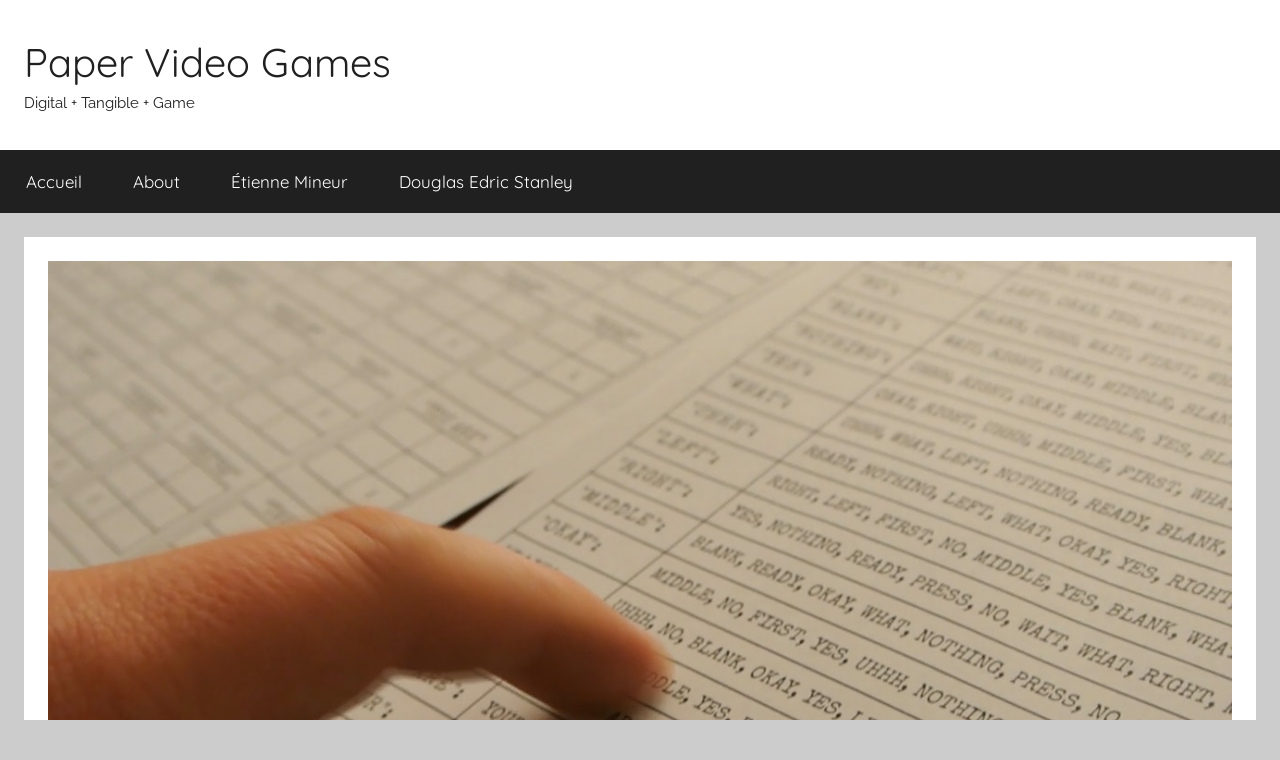

--- FILE ---
content_type: text/html; charset=UTF-8
request_url: http://www.paper-video-games.com/blog/2015/12/06/continue-de-parler-et-personne-nexplosera/
body_size: 6846
content:
<!DOCTYPE html>
<html lang="fr-FR">

<head>
<meta charset="UTF-8">
<meta name="viewport" content="width=device-width, initial-scale=1">
<link rel="profile" href="http://gmpg.org/xfn/11">

<title>Continue de parler et personne n’explosera! &#8211; Paper Video Games</title>
<meta name='robots' content='max-image-preview:large' />
<link rel='dns-prefetch' href='//s.w.org' />
<link rel="alternate" type="application/rss+xml" title="Paper Video Games &raquo; Flux" href="http://www.paper-video-games.com/blog/feed/" />
<link rel="alternate" type="application/rss+xml" title="Paper Video Games &raquo; Flux des commentaires" href="http://www.paper-video-games.com/blog/comments/feed/" />
<link rel="alternate" type="application/rss+xml" title="Paper Video Games &raquo; Continue de parler et personne n’explosera! Flux des commentaires" href="http://www.paper-video-games.com/blog/2015/12/06/continue-de-parler-et-personne-nexplosera/feed/" />
		<script type="text/javascript">
			window._wpemojiSettings = {"baseUrl":"https:\/\/s.w.org\/images\/core\/emoji\/13.1.0\/72x72\/","ext":".png","svgUrl":"https:\/\/s.w.org\/images\/core\/emoji\/13.1.0\/svg\/","svgExt":".svg","source":{"concatemoji":"http:\/\/www.paper-video-games.com\/blog\/wp-includes\/js\/wp-emoji-release.min.js?ver=5.8.12"}};
			!function(e,a,t){var n,r,o,i=a.createElement("canvas"),p=i.getContext&&i.getContext("2d");function s(e,t){var a=String.fromCharCode;p.clearRect(0,0,i.width,i.height),p.fillText(a.apply(this,e),0,0);e=i.toDataURL();return p.clearRect(0,0,i.width,i.height),p.fillText(a.apply(this,t),0,0),e===i.toDataURL()}function c(e){var t=a.createElement("script");t.src=e,t.defer=t.type="text/javascript",a.getElementsByTagName("head")[0].appendChild(t)}for(o=Array("flag","emoji"),t.supports={everything:!0,everythingExceptFlag:!0},r=0;r<o.length;r++)t.supports[o[r]]=function(e){if(!p||!p.fillText)return!1;switch(p.textBaseline="top",p.font="600 32px Arial",e){case"flag":return s([127987,65039,8205,9895,65039],[127987,65039,8203,9895,65039])?!1:!s([55356,56826,55356,56819],[55356,56826,8203,55356,56819])&&!s([55356,57332,56128,56423,56128,56418,56128,56421,56128,56430,56128,56423,56128,56447],[55356,57332,8203,56128,56423,8203,56128,56418,8203,56128,56421,8203,56128,56430,8203,56128,56423,8203,56128,56447]);case"emoji":return!s([10084,65039,8205,55357,56613],[10084,65039,8203,55357,56613])}return!1}(o[r]),t.supports.everything=t.supports.everything&&t.supports[o[r]],"flag"!==o[r]&&(t.supports.everythingExceptFlag=t.supports.everythingExceptFlag&&t.supports[o[r]]);t.supports.everythingExceptFlag=t.supports.everythingExceptFlag&&!t.supports.flag,t.DOMReady=!1,t.readyCallback=function(){t.DOMReady=!0},t.supports.everything||(n=function(){t.readyCallback()},a.addEventListener?(a.addEventListener("DOMContentLoaded",n,!1),e.addEventListener("load",n,!1)):(e.attachEvent("onload",n),a.attachEvent("onreadystatechange",function(){"complete"===a.readyState&&t.readyCallback()})),(n=t.source||{}).concatemoji?c(n.concatemoji):n.wpemoji&&n.twemoji&&(c(n.twemoji),c(n.wpemoji)))}(window,document,window._wpemojiSettings);
		</script>
		<style type="text/css">
img.wp-smiley,
img.emoji {
	display: inline !important;
	border: none !important;
	box-shadow: none !important;
	height: 1em !important;
	width: 1em !important;
	margin: 0 .07em !important;
	vertical-align: -0.1em !important;
	background: none !important;
	padding: 0 !important;
}
</style>
	<link rel='stylesheet' id='donovan-theme-fonts-css'  href='http://www.paper-video-games.com/blog/wp-content/fonts/f70cbddfe7a4581e18bf673c9d051487.css?ver=20201110' type='text/css' media='all' />
<link rel='stylesheet' id='responsive-lightbox-swipebox-css'  href='http://www.paper-video-games.com/blog/wp-content/plugins/responsive-lightbox/assets/swipebox/swipebox.min.css?ver=1.5.2' type='text/css' media='all' />
<link rel='stylesheet' id='rs-plugin-settings-css'  href='http://www.paper-video-games.com/blog/wp-content/plugins/revslider/public/assets/css/settings.css?ver=5.4.6.3.1' type='text/css' media='all' />
<style id='rs-plugin-settings-inline-css' type='text/css'>
#rs-demo-id {}
</style>
<link rel='stylesheet' id='donovan-stylesheet-css'  href='http://www.paper-video-games.com/blog/wp-content/themes/donovan/style.css?ver=1.9.1' type='text/css' media='all' />
<link rel='stylesheet' id='cyclone-template-style-dark-0-css'  href='http://www.paper-video-games.com/blog/wp-content/plugins/cyclone-slider-2/templates/dark/style.css?ver=3.2.0' type='text/css' media='all' />
<link rel='stylesheet' id='cyclone-template-style-default-0-css'  href='http://www.paper-video-games.com/blog/wp-content/plugins/cyclone-slider-2/templates/default/style.css?ver=3.2.0' type='text/css' media='all' />
<link rel='stylesheet' id='cyclone-template-style-standard-0-css'  href='http://www.paper-video-games.com/blog/wp-content/plugins/cyclone-slider-2/templates/standard/style.css?ver=3.2.0' type='text/css' media='all' />
<link rel='stylesheet' id='cyclone-template-style-thumbnails-0-css'  href='http://www.paper-video-games.com/blog/wp-content/plugins/cyclone-slider-2/templates/thumbnails/style.css?ver=3.2.0' type='text/css' media='all' />
<script type='text/javascript' src='http://www.paper-video-games.com/blog/wp-includes/js/jquery/jquery.min.js?ver=3.6.0' id='jquery-core-js'></script>
<script type='text/javascript' src='http://www.paper-video-games.com/blog/wp-includes/js/jquery/jquery-migrate.min.js?ver=3.3.2' id='jquery-migrate-js'></script>
<script type='text/javascript' src='http://www.paper-video-games.com/blog/wp-content/plugins/responsive-lightbox/assets/swipebox/jquery.swipebox.min.js?ver=1.5.2' id='responsive-lightbox-swipebox-js'></script>
<script type='text/javascript' src='http://www.paper-video-games.com/blog/wp-includes/js/underscore.min.js?ver=1.13.1' id='underscore-js'></script>
<script type='text/javascript' src='http://www.paper-video-games.com/blog/wp-content/plugins/responsive-lightbox/assets/infinitescroll/infinite-scroll.pkgd.min.js?ver=4.0.1' id='responsive-lightbox-infinite-scroll-js'></script>
<script type='text/javascript' id='responsive-lightbox-js-before'>
var rlArgs = {"script":"swipebox","selector":"lightbox","customEvents":"","activeGalleries":true,"animation":true,"hideCloseButtonOnMobile":false,"removeBarsOnMobile":false,"hideBars":true,"hideBarsDelay":5000,"videoMaxWidth":1080,"useSVG":true,"loopAtEnd":false,"woocommerce_gallery":false,"ajaxurl":"http:\/\/www.paper-video-games.com\/blog\/wp-admin\/admin-ajax.php","nonce":"56077de0c4","preview":false,"postId":985,"scriptExtension":false};
</script>
<script type='text/javascript' src='http://www.paper-video-games.com/blog/wp-content/plugins/responsive-lightbox/js/front.js?ver=2.5.3' id='responsive-lightbox-js'></script>
<script type='text/javascript' src='http://www.paper-video-games.com/blog/wp-content/plugins/revslider/public/assets/js/jquery.themepunch.tools.min.js?ver=5.4.6.3.1' id='tp-tools-js'></script>
<script type='text/javascript' src='http://www.paper-video-games.com/blog/wp-content/plugins/revslider/public/assets/js/jquery.themepunch.revolution.min.js?ver=5.4.6.3.1' id='revmin-js'></script>
<script type='text/javascript' src='http://www.paper-video-games.com/blog/wp-content/plugins/wp-retina-2x/app/picturefill.min.js?ver=1640647517' id='wr2x-picturefill-js-js'></script>
<script type='text/javascript' src='http://www.paper-video-games.com/blog/wp-content/themes/donovan/assets/js/svgxuse.min.js?ver=1.2.6' id='svgxuse-js'></script>
<link rel="https://api.w.org/" href="http://www.paper-video-games.com/blog/wp-json/" /><link rel="alternate" type="application/json" href="http://www.paper-video-games.com/blog/wp-json/wp/v2/posts/985" /><link rel="EditURI" type="application/rsd+xml" title="RSD" href="http://www.paper-video-games.com/blog/xmlrpc.php?rsd" />
<link rel="wlwmanifest" type="application/wlwmanifest+xml" href="http://www.paper-video-games.com/blog/wp-includes/wlwmanifest.xml" /> 
<meta name="generator" content="WordPress 5.8.12" />
<link rel="canonical" href="http://www.paper-video-games.com/blog/2015/12/06/continue-de-parler-et-personne-nexplosera/" />
<link rel='shortlink' href='http://www.paper-video-games.com/blog/?p=985' />
<link rel="alternate" type="application/json+oembed" href="http://www.paper-video-games.com/blog/wp-json/oembed/1.0/embed?url=http%3A%2F%2Fwww.paper-video-games.com%2Fblog%2F2015%2F12%2F06%2Fcontinue-de-parler-et-personne-nexplosera%2F" />
<link rel="alternate" type="text/xml+oembed" href="http://www.paper-video-games.com/blog/wp-json/oembed/1.0/embed?url=http%3A%2F%2Fwww.paper-video-games.com%2Fblog%2F2015%2F12%2F06%2Fcontinue-de-parler-et-personne-nexplosera%2F&#038;format=xml" />
<link rel="pingback" href="http://www.paper-video-games.com/blog/xmlrpc.php">
<meta name="generator" content="Powered by Slider Revolution 5.4.6.3.1 - responsive, Mobile-Friendly Slider Plugin for WordPress with comfortable drag and drop interface." />
<script type="text/javascript">function setREVStartSize(e){
				try{ var i=jQuery(window).width(),t=9999,r=0,n=0,l=0,f=0,s=0,h=0;					
					if(e.responsiveLevels&&(jQuery.each(e.responsiveLevels,function(e,f){f>i&&(t=r=f,l=e),i>f&&f>r&&(r=f,n=e)}),t>r&&(l=n)),f=e.gridheight[l]||e.gridheight[0]||e.gridheight,s=e.gridwidth[l]||e.gridwidth[0]||e.gridwidth,h=i/s,h=h>1?1:h,f=Math.round(h*f),"fullscreen"==e.sliderLayout){var u=(e.c.width(),jQuery(window).height());if(void 0!=e.fullScreenOffsetContainer){var c=e.fullScreenOffsetContainer.split(",");if (c) jQuery.each(c,function(e,i){u=jQuery(i).length>0?u-jQuery(i).outerHeight(!0):u}),e.fullScreenOffset.split("%").length>1&&void 0!=e.fullScreenOffset&&e.fullScreenOffset.length>0?u-=jQuery(window).height()*parseInt(e.fullScreenOffset,0)/100:void 0!=e.fullScreenOffset&&e.fullScreenOffset.length>0&&(u-=parseInt(e.fullScreenOffset,0))}f=u}else void 0!=e.minHeight&&f<e.minHeight&&(f=e.minHeight);e.c.closest(".rev_slider_wrapper").css({height:f})					
				}catch(d){console.log("Failure at Presize of Slider:"+d)}
			};</script>
			<!-- Easy Columns 2.1.1 by Pat Friedl http://www.patrickfriedl.com -->
			<link rel="stylesheet" href="http://www.paper-video-games.com/blog/wp-content/plugins/easy-columns/css/easy-columns.css" type="text/css" media="screen, projection" />
			</head>

<body class="post-template-default single single-post postid-985 single-format-standard wp-embed-responsive metaslider-plugin no-sidebar blog-grid-layout">

	<div id="page" class="site">
		<a class="skip-link screen-reader-text" href="#content">Aller au contenu</a>

		
		
		<header id="masthead" class="site-header clearfix" role="banner">

			<div class="header-main container clearfix">

				<div id="logo" class="site-branding clearfix">

										
			<p class="site-title"><a href="http://www.paper-video-games.com/blog/" rel="home">Paper Video Games</a></p>

							
			<p class="site-description">Digital + Tangible + Game</p>

			
				</div><!-- .site-branding -->

				
			</div><!-- .header-main -->

			

	<div id="main-navigation-wrap" class="primary-navigation-wrap">

		<div id="main-navigation-container" class="primary-navigation-container container">

			
			<button class="primary-menu-toggle menu-toggle" aria-controls="primary-menu" aria-expanded="false" >
				<svg class="icon icon-menu" aria-hidden="true" role="img"> <use xlink:href="http://www.paper-video-games.com/blog/wp-content/themes/donovan/assets/icons/genericons-neue.svg#menu"></use> </svg><svg class="icon icon-close" aria-hidden="true" role="img"> <use xlink:href="http://www.paper-video-games.com/blog/wp-content/themes/donovan/assets/icons/genericons-neue.svg#close"></use> </svg>				<span class="menu-toggle-text">Menu</span>
			</button>

			<div class="primary-navigation">

				<nav id="site-navigation" class="main-navigation" role="navigation"  aria-label="Primary Menu">

					<ul id="primary-menu" class="menu"><li id="menu-item-33" class="menu-item menu-item-type-custom menu-item-object-custom menu-item-home menu-item-33"><a href="http://www.paper-video-games.com/blog/">Accueil</a></li>
<li id="menu-item-40" class="menu-item menu-item-type-post_type menu-item-object-page menu-item-40"><a href="http://www.paper-video-games.com/blog/page-d-exemple/">About</a></li>
<li id="menu-item-291" class="menu-item menu-item-type-custom menu-item-object-custom menu-item-291"><a href="https://etienne.design/">Étienne Mineur</a></li>
<li id="menu-item-311" class="menu-item menu-item-type-custom menu-item-object-custom menu-item-311"><a href="http://www.abstractmachine.net/blog/">Douglas Edric Stanley</a></li>
</ul>				</nav><!-- #site-navigation -->

			</div><!-- .primary-navigation -->

		</div>

	</div>



			
			
		</header><!-- #masthead -->

		
		<div id="content" class="site-content container">

			
	<div id="primary" class="content-area">
		<main id="main" class="site-main">

		
<article id="post-985" class="post-985 post type-post status-publish format-standard has-post-thumbnail hentry category-hybride category-jeu-de-societe category-livre">

	
			<div class="post-image">
				<img width="1280" height="719" src="http://www.paper-video-games.com/blog/wp-content/uploads/2015/12/ktane_manual.jpg" class="attachment-post-thumbnail size-post-thumbnail wp-post-image" alt="" loading="lazy" srcset="http://www.paper-video-games.com/blog/wp-content/uploads/2015/12/ktane_manual.jpg 1280w, http://www.paper-video-games.com/blog/wp-content/uploads/2015/12/ktane_manual-300x169.jpg 300w, http://www.paper-video-games.com/blog/wp-content/uploads/2015/12/ktane_manual-1024x575.jpg 1024w, http://www.paper-video-games.com/blog/wp-content/uploads/2015/12/ktane_manual-600x337.jpg 600w, http://www.paper-video-games.com/blog/wp-content/uploads/2015/12/ktane_manual-940x528.jpg 940w, http://www.paper-video-games.com/blog/wp-content/uploads/2015/12/ktane_manual-600x337@2x.jpg 1200w" sizes="(max-width: 1280px) 100vw, 1280px" />			</div>

			
	<div class="post-content">

		<header class="entry-header">

			<h1 class="entry-title">Continue de parler et personne n’explosera!</h1>
			<div class="entry-meta post-details"><span class="posted-on meta-date">Publié le <a href="http://www.paper-video-games.com/blog/2015/12/06/continue-de-parler-et-personne-nexplosera/" rel="bookmark"><time class="entry-date published" datetime="2015-12-06T10:41:52+01:00">6 décembre 2015</time><time class="updated" datetime="2015-12-06T10:42:44+01:00">6 décembre 2015</time></a></span><span class="posted-by meta-author"> par <span class="author vcard"><a class="url fn n" href="http://www.paper-video-games.com/blog/author/papervidhuhop/" title="Afficher tous les articles par Etienne Mineur" rel="author">Etienne Mineur</a></span></span></div>
		</header><!-- .entry-header -->

		<div class="entry-content clearfix">

			<p><a href="http://www.keeptalkinggame.com/"><strong><em>Keep talking and nobody explodes</em></strong></a> est un jeu hybride entre un jeu vidéo, un livre d&rsquo;enquêtes, un jeu de société et un <em>party Game</em>.</p>
<p>Il faut aussi noter la possibilité de jouer avec un casque de VR, qui pour une fois est à sa place dans un jeu.</p>
<p><iframe loading="lazy" width="910" height="512" src="https://www.youtube.com/embed/kkdbzFV1NoQ?feature=oembed" frameborder="0" allow="autoplay; encrypted-media" allowfullscreen></iframe></p>
<p><a href="http://www.paper-video-games.com/blog/wp-content/uploads/2015/12/ktane_vr.jpg" data-rel="lightbox-image-0" data-rl_title="" data-rl_caption="" title=""><img loading="lazy" class="alignnone size-medium wp-image-1021" src="http://www.paper-video-games.com/blog/wp-content/uploads/2015/12/ktane_vr-300x169.jpg" alt="ktane_vr" width="300" height="169" data-id="1021" srcset="http://www.paper-video-games.com/blog/wp-content/uploads/2015/12/ktane_vr-300x169.jpg 300w, http://www.paper-video-games.com/blog/wp-content/uploads/2015/12/ktane_vr-1024x576.jpg 1024w, http://www.paper-video-games.com/blog/wp-content/uploads/2015/12/ktane_vr-600x337.jpg 600w, http://www.paper-video-games.com/blog/wp-content/uploads/2015/12/ktane_vr-940x529.jpg 940w, http://www.paper-video-games.com/blog/wp-content/uploads/2015/12/ktane_vr.jpg 1131w" sizes="(max-width: 300px) 100vw, 300px" /></a> <a href="http://www.paper-video-games.com/blog/wp-content/uploads/2015/12/xd7ra7jx60iv4batwlso.jpg" data-rel="lightbox-image-1" data-rl_title="" data-rl_caption="" title=""><img loading="lazy" class="alignnone size-medium wp-image-1022" src="http://www.paper-video-games.com/blog/wp-content/uploads/2015/12/xd7ra7jx60iv4batwlso-300x169.jpg" alt="xd7ra7jx60iv4batwlso" width="300" height="169" data-id="1022" srcset="http://www.paper-video-games.com/blog/wp-content/uploads/2015/12/xd7ra7jx60iv4batwlso-300x169.jpg 300w, http://www.paper-video-games.com/blog/wp-content/uploads/2015/12/xd7ra7jx60iv4batwlso-600x338.jpg 600w, http://www.paper-video-games.com/blog/wp-content/uploads/2015/12/xd7ra7jx60iv4batwlso.jpg 800w" sizes="(max-width: 300px) 100vw, 300px" /></a> <a href="http://www.paper-video-games.com/blog/wp-content/uploads/2015/12/ktane_gameplay_2.jpg" data-rel="lightbox-image-2" data-rl_title="" data-rl_caption="" title=""><img loading="lazy" class="alignnone size-medium wp-image-1019" src="http://www.paper-video-games.com/blog/wp-content/uploads/2015/12/ktane_gameplay_2-300x169.jpg" alt="ktane_gameplay_2" width="300" height="169" data-id="1019" srcset="http://www.paper-video-games.com/blog/wp-content/uploads/2015/12/ktane_gameplay_2-300x169.jpg 300w, http://www.paper-video-games.com/blog/wp-content/uploads/2015/12/ktane_gameplay_2-1024x576.jpg 1024w, http://www.paper-video-games.com/blog/wp-content/uploads/2015/12/ktane_gameplay_2-600x338.jpg 600w, http://www.paper-video-games.com/blog/wp-content/uploads/2015/12/ktane_gameplay_2-940x529.jpg 940w, http://www.paper-video-games.com/blog/wp-content/uploads/2015/12/ktane_gameplay_2.jpg 1280w, http://www.paper-video-games.com/blog/wp-content/uploads/2015/12/ktane_gameplay_2-600x338@2x.jpg 1200w" sizes="(max-width: 300px) 100vw, 300px" /></a> <a href="http://www.paper-video-games.com/blog/wp-content/uploads/2015/12/gameplay_1_0.0.png" data-rel="lightbox-image-3" data-rl_title="" data-rl_caption="" title=""><img loading="lazy" class="alignnone size-medium wp-image-1018" src="http://www.paper-video-games.com/blog/wp-content/uploads/2015/12/gameplay_1_0.0-300x169.png" alt="gameplay_1_0.0" width="300" height="169" data-id="1018" srcset="http://www.paper-video-games.com/blog/wp-content/uploads/2015/12/gameplay_1_0.0-300x169.png 300w, http://www.paper-video-games.com/blog/wp-content/uploads/2015/12/gameplay_1_0.0-1024x576.png 1024w, http://www.paper-video-games.com/blog/wp-content/uploads/2015/12/gameplay_1_0.0-600x338.png 600w, http://www.paper-video-games.com/blog/wp-content/uploads/2015/12/gameplay_1_0.0-940x529.png 940w, http://www.paper-video-games.com/blog/wp-content/uploads/2015/12/gameplay_1_0.0.png 1280w, http://www.paper-video-games.com/blog/wp-content/uploads/2015/12/gameplay_1_0.0-600x338@2x.png 1200w" sizes="(max-width: 300px) 100vw, 300px" /></a></p>

			
		</div><!-- .entry-content -->

		
	</div><!-- .post-content -->

	<footer class="entry-footer post-details">
		<div class="entry-categories"> <svg class="icon icon-category" aria-hidden="true" role="img"> <use xlink:href="http://www.paper-video-games.com/blog/wp-content/themes/donovan/assets/icons/genericons-neue.svg#category"></use> </svg><a href="http://www.paper-video-games.com/blog/category/hybride/" rel="category tag">hybride</a>, <a href="http://www.paper-video-games.com/blog/category/jeu-de-societe/" rel="category tag">jeu de société</a>, <a href="http://www.paper-video-games.com/blog/category/livre/" rel="category tag">livre</a></div>	</footer><!-- .entry-footer -->

</article>

	<nav class="navigation post-navigation" role="navigation" aria-label="Publications">
		<h2 class="screen-reader-text">Navigation de l’article</h2>
		<div class="nav-links"><div class="nav-previous"><a href="http://www.paper-video-games.com/blog/2015/12/06/ce-livre-est-un-appareil-photo/" rel="prev"><span class="nav-link-text">Publication précédente</span><h3 class="entry-title">ce livre est un appareil photo</h3></a></div><div class="nav-next"><a href="http://www.paper-video-games.com/blog/2015/12/06/le-roi-arthur/" rel="next"><span class="nav-link-text">Article suivant</span><h3 class="entry-title">le roi Arthur</h3></a></div></div>
	</nav>
<div id="comments" class="comments-area">

		<div id="respond" class="comment-respond">
		<h3 id="reply-title" class="comment-reply-title">Laisser un commentaire <small><a rel="nofollow" id="cancel-comment-reply-link" href="/blog/2015/12/06/continue-de-parler-et-personne-nexplosera/#respond" style="display:none;">Annuler la réponse</a></small></h3><form action="http://www.paper-video-games.com/blog/wp-comments-post.php" method="post" id="commentform" class="comment-form" novalidate><p class="comment-notes"><span id="email-notes">Votre adresse e-mail ne sera pas publiée.</span> Les champs obligatoires sont indiqués avec <span class="required">*</span></p><p class="comment-form-comment"><label for="comment">Commentaire</label> <textarea id="comment" name="comment" cols="45" rows="8" maxlength="65525" required="required"></textarea></p><p class="comment-form-author"><label for="author">Nom <span class="required">*</span></label> <input id="author" name="author" type="text" value="" size="30" maxlength="245" required='required' /></p>
<p class="comment-form-email"><label for="email">E-mail <span class="required">*</span></label> <input id="email" name="email" type="email" value="" size="30" maxlength="100" aria-describedby="email-notes" required='required' /></p>
<p class="comment-form-url"><label for="url">Site web</label> <input id="url" name="url" type="url" value="" size="30" maxlength="200" /></p>
<p class="form-submit"><input name="submit" type="submit" id="submit" class="submit" value="Laisser un commentaire" /> <input type='hidden' name='comment_post_ID' value='985' id='comment_post_ID' />
<input type='hidden' name='comment_parent' id='comment_parent' value='0' />
</p><p style="display: none;"><input type="hidden" id="akismet_comment_nonce" name="akismet_comment_nonce" value="93fda04a69" /></p><p style="display: none !important;" class="akismet-fields-container" data-prefix="ak_"><label>&#916;<textarea name="ak_hp_textarea" cols="45" rows="8" maxlength="100"></textarea></label><input type="hidden" id="ak_js_1" name="ak_js" value="146"/><script>document.getElementById( "ak_js_1" ).setAttribute( "value", ( new Date() ).getTime() );</script></p></form>	</div><!-- #respond -->
	<p class="akismet_comment_form_privacy_notice">Ce site utilise Akismet pour réduire les indésirables. <a href="https://akismet.com/privacy/" target="_blank" rel="nofollow noopener">En savoir plus sur la façon dont les données de vos commentaires sont traitées</a>.</p>
</div><!-- #comments -->

		</main><!-- #main -->
	</div><!-- #primary -->


	</div><!-- #content -->

	
	<div id="footer" class="footer-wrap">

		<footer id="colophon" class="site-footer container clearfix" role="contentinfo">

			
			<div id="footer-line" class="site-info">
								
		<span class="credit-link">
			WordPress Theme: Donovan by ThemeZee.		</span>

					</div><!-- .site-info -->

		</footer><!-- #colophon -->

	</div>

</div><!-- #page -->

<script type='text/javascript' id='donovan-navigation-js-extra'>
/* <![CDATA[ */
var donovanScreenReaderText = {"expand":"Expand child menu","collapse":"Collapse child menu","icon":"<svg class=\"icon icon-expand\" aria-hidden=\"true\" role=\"img\"> <use xlink:href=\"http:\/\/www.paper-video-games.com\/blog\/wp-content\/themes\/donovan\/assets\/icons\/genericons-neue.svg#expand\"><\/use> <\/svg>"};
/* ]]> */
</script>
<script type='text/javascript' src='http://www.paper-video-games.com/blog/wp-content/themes/donovan/assets/js/navigation.min.js?ver=20220224' id='donovan-navigation-js'></script>
<script type='text/javascript' src='http://www.paper-video-games.com/blog/wp-includes/js/comment-reply.min.js?ver=5.8.12' id='comment-reply-js'></script>
<script type='text/javascript' src='http://www.paper-video-games.com/blog/wp-content/plugins/cyclone-slider-2/libs/cycle2/jquery.cycle2.min.js?ver=3.2.0' id='jquery-cycle2-js'></script>
<script type='text/javascript' src='http://www.paper-video-games.com/blog/wp-content/plugins/cyclone-slider-2/libs/cycle2/jquery.cycle2.carousel.min.js?ver=3.2.0' id='jquery-cycle2-carousel-js'></script>
<script type='text/javascript' src='http://www.paper-video-games.com/blog/wp-content/plugins/cyclone-slider-2/libs/cycle2/jquery.cycle2.swipe.min.js?ver=3.2.0' id='jquery-cycle2-swipe-js'></script>
<script type='text/javascript' src='http://www.paper-video-games.com/blog/wp-content/plugins/cyclone-slider-2/libs/cycle2/jquery.cycle2.tile.min.js?ver=3.2.0' id='jquery-cycle2-tile-js'></script>
<script type='text/javascript' src='http://www.paper-video-games.com/blog/wp-content/plugins/cyclone-slider-2/libs/cycle2/jquery.cycle2.video.min.js?ver=3.2.0' id='jquery-cycle2-video-js'></script>
<script type='text/javascript' src='http://www.paper-video-games.com/blog/wp-content/plugins/cyclone-slider-2/templates/dark/script.js?ver=3.2.0' id='cyclone-template-script-dark-0-js'></script>
<script type='text/javascript' src='http://www.paper-video-games.com/blog/wp-content/plugins/cyclone-slider-2/templates/thumbnails/script.js?ver=3.2.0' id='cyclone-template-script-thumbnails-0-js'></script>
<script type='text/javascript' src='http://www.paper-video-games.com/blog/wp-content/plugins/cyclone-slider-2/libs/vimeo-player-js/player.js?ver=3.2.0' id='vimeo-player-js-js'></script>
<script type='text/javascript' src='http://www.paper-video-games.com/blog/wp-content/plugins/cyclone-slider-2/js/client.js?ver=3.2.0' id='cyclone-client-js'></script>
<script type='text/javascript' src='http://www.paper-video-games.com/blog/wp-includes/js/wp-embed.min.js?ver=5.8.12' id='wp-embed-js'></script>
<script defer type='text/javascript' src='http://www.paper-video-games.com/blog/wp-content/plugins/akismet/_inc/akismet-frontend.js?ver=1759303097' id='akismet-frontend-js'></script>

</body>
</html>
